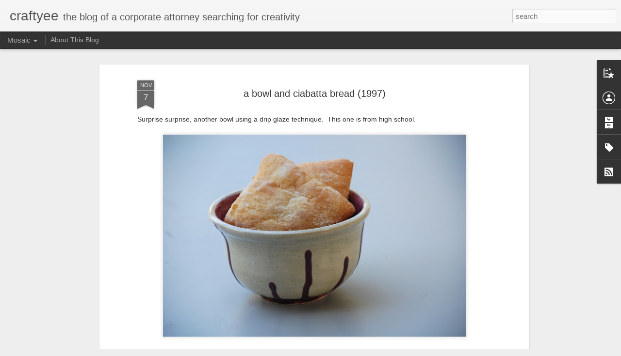

--- FILE ---
content_type: text/javascript; charset=UTF-8
request_url: http://www.craftyee.com/?v=0&action=initial&widgetId=Label1&responseType=js&xssi_token=AOuZoY6za4u51x9FOIQBxoQZ1uztESzRJQ%3A1769015314406
body_size: 974
content:
try {
_WidgetManager._HandleControllerResult('Label1', 'initial',{'title': 'Labels', 'display': 'list', 'showFreqNumbers': true, 'labels': [{'name': 'beds', 'count': 1, 'cssSize': 1, 'url': 'http://www.craftyee.com/search/label/beds'}, {'name': 'benches', 'count': 2, 'cssSize': 2, 'url': 'http://www.craftyee.com/search/label/benches'}, {'name': 'bicycle rack', 'count': 1, 'cssSize': 1, 'url': 'http://www.craftyee.com/search/label/bicycle%20rack'}, {'name': 'black clay', 'count': 1, 'cssSize': 1, 'url': 'http://www.craftyee.com/search/label/black%20clay'}, {'name': 'book ends', 'count': 1, 'cssSize': 1, 'url': 'http://www.craftyee.com/search/label/book%20ends'}, {'name': 'bowls', 'count': 29, 'cssSize': 4, 'url': 'http://www.craftyee.com/search/label/bowls'}, {'name': 'boxes', 'count': 1, 'cssSize': 1, 'url': 'http://www.craftyee.com/search/label/boxes'}, {'name': 'cakes', 'count': 1, 'cssSize': 1, 'url': 'http://www.craftyee.com/search/label/cakes'}, {'name': 'candlestick holders', 'count': 2, 'cssSize': 2, 'url': 'http://www.craftyee.com/search/label/candlestick%20holders'}, {'name': 'cardboard', 'count': 2, 'cssSize': 2, 'url': 'http://www.craftyee.com/search/label/cardboard'}, {'name': 'cards', 'count': 8, 'cssSize': 3, 'url': 'http://www.craftyee.com/search/label/cards'}, {'name': 'ceramics', 'count': 108, 'cssSize': 5, 'url': 'http://www.craftyee.com/search/label/ceramics'}, {'name': 'chairs', 'count': 1, 'cssSize': 1, 'url': 'http://www.craftyee.com/search/label/chairs'}, {'name': 'coasters', 'count': 1, 'cssSize': 1, 'url': 'http://www.craftyee.com/search/label/coasters'}, {'name': 'coffee filter holders', 'count': 1, 'cssSize': 1, 'url': 'http://www.craftyee.com/search/label/coffee%20filter%20holders'}, {'name': 'collar stays', 'count': 1, 'cssSize': 1, 'url': 'http://www.craftyee.com/search/label/collar%20stays'}, {'name': 'contact lens trays', 'count': 1, 'cssSize': 1, 'url': 'http://www.craftyee.com/search/label/contact%20lens%20trays'}, {'name': 'cork', 'count': 1, 'cssSize': 1, 'url': 'http://www.craftyee.com/search/label/cork'}, {'name': 'creamer and sugar sets', 'count': 2, 'cssSize': 2, 'url': 'http://www.craftyee.com/search/label/creamer%20and%20sugar%20sets'}, {'name': 'cups', 'count': 18, 'cssSize': 3, 'url': 'http://www.craftyee.com/search/label/cups'}, {'name': 'double walled vessel', 'count': 1, 'cssSize': 1, 'url': 'http://www.craftyee.com/search/label/double%20walled%20vessel'}, {'name': 'ewers', 'count': 1, 'cssSize': 1, 'url': 'http://www.craftyee.com/search/label/ewers'}, {'name': 'fabric', 'count': 1, 'cssSize': 1, 'url': 'http://www.craftyee.com/search/label/fabric'}, {'name': 'food', 'count': 4, 'cssSize': 2, 'url': 'http://www.craftyee.com/search/label/food'}, {'name': 'furniture', 'count': 2, 'cssSize': 2, 'url': 'http://www.craftyee.com/search/label/furniture'}, {'name': 'lanterns', 'count': 1, 'cssSize': 1, 'url': 'http://www.craftyee.com/search/label/lanterns'}, {'name': 'laser cutter', 'count': 6, 'cssSize': 3, 'url': 'http://www.craftyee.com/search/label/laser%20cutter'}, {'name': 'letterpress', 'count': 2, 'cssSize': 2, 'url': 'http://www.craftyee.com/search/label/letterpress'}, {'name': 'mugs', 'count': 1, 'cssSize': 1, 'url': 'http://www.craftyee.com/search/label/mugs'}, {'name': 'napkin rings', 'count': 1, 'cssSize': 1, 'url': 'http://www.craftyee.com/search/label/napkin%20rings'}, {'name': 'painting', 'count': 1, 'cssSize': 1, 'url': 'http://www.craftyee.com/search/label/painting'}, {'name': 'paper', 'count': 9, 'cssSize': 3, 'url': 'http://www.craftyee.com/search/label/paper'}, {'name': 'photography', 'count': 2, 'cssSize': 2, 'url': 'http://www.craftyee.com/search/label/photography'}, {'name': 'pitchers', 'count': 1, 'cssSize': 1, 'url': 'http://www.craftyee.com/search/label/pitchers'}, {'name': 'plants', 'count': 7, 'cssSize': 3, 'url': 'http://www.craftyee.com/search/label/plants'}, {'name': 'plates', 'count': 9, 'cssSize': 3, 'url': 'http://www.craftyee.com/search/label/plates'}, {'name': 'porcelain', 'count': 25, 'cssSize': 4, 'url': 'http://www.craftyee.com/search/label/porcelain'}, {'name': 'pot holder', 'count': 1, 'cssSize': 1, 'url': 'http://www.craftyee.com/search/label/pot%20holder'}, {'name': 'pots', 'count': 8, 'cssSize': 3, 'url': 'http://www.craftyee.com/search/label/pots'}, {'name': 'raku', 'count': 3, 'cssSize': 2, 'url': 'http://www.craftyee.com/search/label/raku'}, {'name': 'ramekins', 'count': 1, 'cssSize': 1, 'url': 'http://www.craftyee.com/search/label/ramekins'}, {'name': 'salt dishes', 'count': 1, 'cssSize': 1, 'url': 'http://www.craftyee.com/search/label/salt%20dishes'}, {'name': 'scrafitto', 'count': 1, 'cssSize': 1, 'url': 'http://www.craftyee.com/search/label/scrafitto'}, {'name': 'sculptures', 'count': 2, 'cssSize': 2, 'url': 'http://www.craftyee.com/search/label/sculptures'}, {'name': 'shelves', 'count': 1, 'cssSize': 1, 'url': 'http://www.craftyee.com/search/label/shelves'}, {'name': 'soap trays', 'count': 1, 'cssSize': 1, 'url': 'http://www.craftyee.com/search/label/soap%20trays'}, {'name': 'spoon rests', 'count': 4, 'cssSize': 2, 'url': 'http://www.craftyee.com/search/label/spoon%20rests'}, {'name': 'stationery', 'count': 1, 'cssSize': 1, 'url': 'http://www.craftyee.com/search/label/stationery'}, {'name': 'steel', 'count': 4, 'cssSize': 2, 'url': 'http://www.craftyee.com/search/label/steel'}, {'name': 'tables', 'count': 1, 'cssSize': 1, 'url': 'http://www.craftyee.com/search/label/tables'}, {'name': 'tea pots', 'count': 2, 'cssSize': 2, 'url': 'http://www.craftyee.com/search/label/tea%20pots'}, {'name': 'upholstery', 'count': 1, 'cssSize': 1, 'url': 'http://www.craftyee.com/search/label/upholstery'}, {'name': 'valet trays', 'count': 1, 'cssSize': 1, 'url': 'http://www.craftyee.com/search/label/valet%20trays'}, {'name': 'vases', 'count': 13, 'cssSize': 3, 'url': 'http://www.craftyee.com/search/label/vases'}, {'name': 'videos', 'count': 1, 'cssSize': 1, 'url': 'http://www.craftyee.com/search/label/videos'}, {'name': 'wall art', 'count': 1, 'cssSize': 1, 'url': 'http://www.craftyee.com/search/label/wall%20art'}, {'name': 'wood', 'count': 9, 'cssSize': 3, 'url': 'http://www.craftyee.com/search/label/wood'}]});
} catch (e) {
  if (typeof log != 'undefined') {
    log('HandleControllerResult failed: ' + e);
  }
}


--- FILE ---
content_type: text/javascript; charset=UTF-8
request_url: http://www.craftyee.com/?v=0&action=initial&widgetId=BlogArchive1&responseType=js&xssi_token=AOuZoY6za4u51x9FOIQBxoQZ1uztESzRJQ%3A1769015314406
body_size: 893
content:
try {
_WidgetManager._HandleControllerResult('BlogArchive1', 'initial',{'url': 'http://www.craftyee.com/search?updated-min\x3d1969-12-31T16:00:00-08:00\x26updated-max\x3d292278994-08-17T07:12:55Z\x26max-results\x3d50', 'name': 'All Posts', 'expclass': 'expanded', 'toggleId': 'ALL-0', 'post-count': 138, 'data': [{'url': 'http://www.craftyee.com/2017/', 'name': '2017', 'expclass': 'expanded', 'toggleId': 'YEARLY-1483257600000', 'post-count': 4, 'data': [{'url': 'http://www.craftyee.com/2017/05/', 'name': 'May', 'expclass': 'expanded', 'toggleId': 'MONTHLY-1493622000000', 'post-count': 1, 'posts': [{'title': 'my first double walled vessel (2017)', 'url': 'http://www.craftyee.com/2017/05/my-first-double-walled-vessel-2017.html'}]}, {'url': 'http://www.craftyee.com/2017/04/', 'name': 'April', 'expclass': 'collapsed', 'toggleId': 'MONTHLY-1491030000000', 'post-count': 2}, {'url': 'http://www.craftyee.com/2017/02/', 'name': 'February', 'expclass': 'collapsed', 'toggleId': 'MONTHLY-1485936000000', 'post-count': 1}]}, {'url': 'http://www.craftyee.com/2016/', 'name': '2016', 'expclass': 'collapsed', 'toggleId': 'YEARLY-1451635200000', 'post-count': 14, 'data': [{'url': 'http://www.craftyee.com/2016/12/', 'name': 'December', 'expclass': 'collapsed', 'toggleId': 'MONTHLY-1480579200000', 'post-count': 1}, {'url': 'http://www.craftyee.com/2016/11/', 'name': 'November', 'expclass': 'collapsed', 'toggleId': 'MONTHLY-1477983600000', 'post-count': 1}, {'url': 'http://www.craftyee.com/2016/10/', 'name': 'October', 'expclass': 'collapsed', 'toggleId': 'MONTHLY-1475305200000', 'post-count': 2}, {'url': 'http://www.craftyee.com/2016/09/', 'name': 'September', 'expclass': 'collapsed', 'toggleId': 'MONTHLY-1472713200000', 'post-count': 2}, {'url': 'http://www.craftyee.com/2016/08/', 'name': 'August', 'expclass': 'collapsed', 'toggleId': 'MONTHLY-1470034800000', 'post-count': 4}, {'url': 'http://www.craftyee.com/2016/06/', 'name': 'June', 'expclass': 'collapsed', 'toggleId': 'MONTHLY-1464764400000', 'post-count': 4}]}, {'url': 'http://www.craftyee.com/2015/', 'name': '2015', 'expclass': 'collapsed', 'toggleId': 'YEARLY-1420099200000', 'post-count': 1, 'data': [{'url': 'http://www.craftyee.com/2015/02/', 'name': 'February', 'expclass': 'collapsed', 'toggleId': 'MONTHLY-1422777600000', 'post-count': 1}]}, {'url': 'http://www.craftyee.com/2014/', 'name': '2014', 'expclass': 'collapsed', 'toggleId': 'YEARLY-1388563200000', 'post-count': 4, 'data': [{'url': 'http://www.craftyee.com/2014/04/', 'name': 'April', 'expclass': 'collapsed', 'toggleId': 'MONTHLY-1396335600000', 'post-count': 4}]}, {'url': 'http://www.craftyee.com/2013/', 'name': '2013', 'expclass': 'collapsed', 'toggleId': 'YEARLY-1357027200000', 'post-count': 36, 'data': [{'url': 'http://www.craftyee.com/2013/09/', 'name': 'September', 'expclass': 'collapsed', 'toggleId': 'MONTHLY-1378018800000', 'post-count': 2}, {'url': 'http://www.craftyee.com/2013/07/', 'name': 'July', 'expclass': 'collapsed', 'toggleId': 'MONTHLY-1372662000000', 'post-count': 1}, {'url': 'http://www.craftyee.com/2013/06/', 'name': 'June', 'expclass': 'collapsed', 'toggleId': 'MONTHLY-1370070000000', 'post-count': 1}, {'url': 'http://www.craftyee.com/2013/04/', 'name': 'April', 'expclass': 'collapsed', 'toggleId': 'MONTHLY-1364799600000', 'post-count': 1}, {'url': 'http://www.craftyee.com/2013/03/', 'name': 'March', 'expclass': 'collapsed', 'toggleId': 'MONTHLY-1362124800000', 'post-count': 6}, {'url': 'http://www.craftyee.com/2013/02/', 'name': 'February', 'expclass': 'collapsed', 'toggleId': 'MONTHLY-1359705600000', 'post-count': 10}, {'url': 'http://www.craftyee.com/2013/01/', 'name': 'January', 'expclass': 'collapsed', 'toggleId': 'MONTHLY-1357027200000', 'post-count': 15}]}, {'url': 'http://www.craftyee.com/2012/', 'name': '2012', 'expclass': 'collapsed', 'toggleId': 'YEARLY-1325404800000', 'post-count': 79, 'data': [{'url': 'http://www.craftyee.com/2012/12/', 'name': 'December', 'expclass': 'collapsed', 'toggleId': 'MONTHLY-1354348800000', 'post-count': 19}, {'url': 'http://www.craftyee.com/2012/11/', 'name': 'November', 'expclass': 'collapsed', 'toggleId': 'MONTHLY-1351753200000', 'post-count': 33}, {'url': 'http://www.craftyee.com/2012/10/', 'name': 'October', 'expclass': 'collapsed', 'toggleId': 'MONTHLY-1349074800000', 'post-count': 27}]}], 'toggleopen': 'MONTHLY-1493622000000', 'style': 'HIERARCHY', 'title': 'Blog Archive'});
} catch (e) {
  if (typeof log != 'undefined') {
    log('HandleControllerResult failed: ' + e);
  }
}


--- FILE ---
content_type: text/javascript; charset=UTF-8
request_url: http://www.craftyee.com/?v=0&action=initial&widgetId=BlogArchive1&responseType=js&xssi_token=AOuZoY6za4u51x9FOIQBxoQZ1uztESzRJQ%3A1769015314406
body_size: 893
content:
try {
_WidgetManager._HandleControllerResult('BlogArchive1', 'initial',{'url': 'http://www.craftyee.com/search?updated-min\x3d1969-12-31T16:00:00-08:00\x26updated-max\x3d292278994-08-17T07:12:55Z\x26max-results\x3d50', 'name': 'All Posts', 'expclass': 'expanded', 'toggleId': 'ALL-0', 'post-count': 138, 'data': [{'url': 'http://www.craftyee.com/2017/', 'name': '2017', 'expclass': 'expanded', 'toggleId': 'YEARLY-1483257600000', 'post-count': 4, 'data': [{'url': 'http://www.craftyee.com/2017/05/', 'name': 'May', 'expclass': 'expanded', 'toggleId': 'MONTHLY-1493622000000', 'post-count': 1, 'posts': [{'title': 'my first double walled vessel (2017)', 'url': 'http://www.craftyee.com/2017/05/my-first-double-walled-vessel-2017.html'}]}, {'url': 'http://www.craftyee.com/2017/04/', 'name': 'April', 'expclass': 'collapsed', 'toggleId': 'MONTHLY-1491030000000', 'post-count': 2}, {'url': 'http://www.craftyee.com/2017/02/', 'name': 'February', 'expclass': 'collapsed', 'toggleId': 'MONTHLY-1485936000000', 'post-count': 1}]}, {'url': 'http://www.craftyee.com/2016/', 'name': '2016', 'expclass': 'collapsed', 'toggleId': 'YEARLY-1451635200000', 'post-count': 14, 'data': [{'url': 'http://www.craftyee.com/2016/12/', 'name': 'December', 'expclass': 'collapsed', 'toggleId': 'MONTHLY-1480579200000', 'post-count': 1}, {'url': 'http://www.craftyee.com/2016/11/', 'name': 'November', 'expclass': 'collapsed', 'toggleId': 'MONTHLY-1477983600000', 'post-count': 1}, {'url': 'http://www.craftyee.com/2016/10/', 'name': 'October', 'expclass': 'collapsed', 'toggleId': 'MONTHLY-1475305200000', 'post-count': 2}, {'url': 'http://www.craftyee.com/2016/09/', 'name': 'September', 'expclass': 'collapsed', 'toggleId': 'MONTHLY-1472713200000', 'post-count': 2}, {'url': 'http://www.craftyee.com/2016/08/', 'name': 'August', 'expclass': 'collapsed', 'toggleId': 'MONTHLY-1470034800000', 'post-count': 4}, {'url': 'http://www.craftyee.com/2016/06/', 'name': 'June', 'expclass': 'collapsed', 'toggleId': 'MONTHLY-1464764400000', 'post-count': 4}]}, {'url': 'http://www.craftyee.com/2015/', 'name': '2015', 'expclass': 'collapsed', 'toggleId': 'YEARLY-1420099200000', 'post-count': 1, 'data': [{'url': 'http://www.craftyee.com/2015/02/', 'name': 'February', 'expclass': 'collapsed', 'toggleId': 'MONTHLY-1422777600000', 'post-count': 1}]}, {'url': 'http://www.craftyee.com/2014/', 'name': '2014', 'expclass': 'collapsed', 'toggleId': 'YEARLY-1388563200000', 'post-count': 4, 'data': [{'url': 'http://www.craftyee.com/2014/04/', 'name': 'April', 'expclass': 'collapsed', 'toggleId': 'MONTHLY-1396335600000', 'post-count': 4}]}, {'url': 'http://www.craftyee.com/2013/', 'name': '2013', 'expclass': 'collapsed', 'toggleId': 'YEARLY-1357027200000', 'post-count': 36, 'data': [{'url': 'http://www.craftyee.com/2013/09/', 'name': 'September', 'expclass': 'collapsed', 'toggleId': 'MONTHLY-1378018800000', 'post-count': 2}, {'url': 'http://www.craftyee.com/2013/07/', 'name': 'July', 'expclass': 'collapsed', 'toggleId': 'MONTHLY-1372662000000', 'post-count': 1}, {'url': 'http://www.craftyee.com/2013/06/', 'name': 'June', 'expclass': 'collapsed', 'toggleId': 'MONTHLY-1370070000000', 'post-count': 1}, {'url': 'http://www.craftyee.com/2013/04/', 'name': 'April', 'expclass': 'collapsed', 'toggleId': 'MONTHLY-1364799600000', 'post-count': 1}, {'url': 'http://www.craftyee.com/2013/03/', 'name': 'March', 'expclass': 'collapsed', 'toggleId': 'MONTHLY-1362124800000', 'post-count': 6}, {'url': 'http://www.craftyee.com/2013/02/', 'name': 'February', 'expclass': 'collapsed', 'toggleId': 'MONTHLY-1359705600000', 'post-count': 10}, {'url': 'http://www.craftyee.com/2013/01/', 'name': 'January', 'expclass': 'collapsed', 'toggleId': 'MONTHLY-1357027200000', 'post-count': 15}]}, {'url': 'http://www.craftyee.com/2012/', 'name': '2012', 'expclass': 'collapsed', 'toggleId': 'YEARLY-1325404800000', 'post-count': 79, 'data': [{'url': 'http://www.craftyee.com/2012/12/', 'name': 'December', 'expclass': 'collapsed', 'toggleId': 'MONTHLY-1354348800000', 'post-count': 19}, {'url': 'http://www.craftyee.com/2012/11/', 'name': 'November', 'expclass': 'collapsed', 'toggleId': 'MONTHLY-1351753200000', 'post-count': 33}, {'url': 'http://www.craftyee.com/2012/10/', 'name': 'October', 'expclass': 'collapsed', 'toggleId': 'MONTHLY-1349074800000', 'post-count': 27}]}], 'toggleopen': 'MONTHLY-1493622000000', 'style': 'HIERARCHY', 'title': 'Blog Archive'});
} catch (e) {
  if (typeof log != 'undefined') {
    log('HandleControllerResult failed: ' + e);
  }
}
